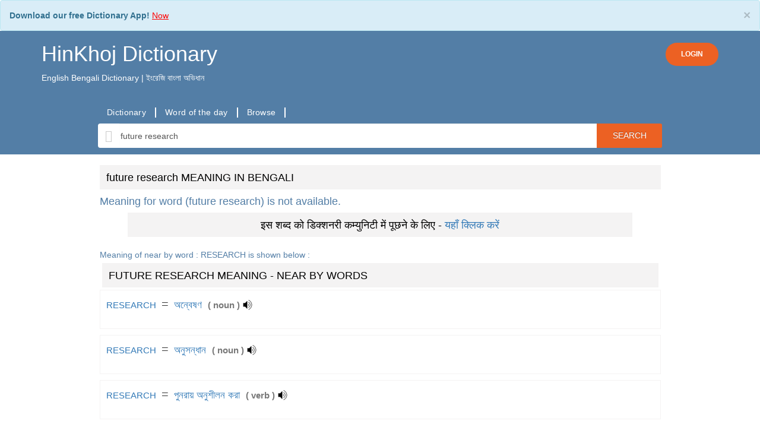

--- FILE ---
content_type: text/html; charset=UTF-8
request_url: https://hinkhojdictionary.com/english-bengali/future%20research-meaning-in-bengali
body_size: 18104
content:

<!DOCTYPE html>
<html lang="en" xmlns="http://www.w3.org/1999/xhtml">
<head>
        <!-- Global site tag (gtag.js) - Google Analytics -->
<script async src="https://www.googletagmanager.com/gtag/js?id=UA-173588034-1">
gtag('config', 'AW-610435766');
</script>
<script>
  window.dataLayer = window.dataLayer || [];
  function gtag(){dataLayer.push(arguments);}
  gtag('js', new Date());

  gtag('config', 'UA-173588034-1');
</script>
<style type="text/css">
  .alert-info {
    margin-bottom:0;
}
</style>

        <meta http-equiv="content-type" content="text/html; charset=utf-8" />
        <!--[if IE]><meta http-equiv="X-UA-Compatible" content="IE=edge,chrome=1"><![endif]-->
        <meta name="viewport" content="width=device-width, initial-scale=1.0">
        <meta name="google" value="notranslate">
        <title>Future research- Meaning in Bengali - HinKhoj English Bengali Dictionary</title>

                <meta name="theme-color" content="#000000"/>
                        <link rel="canonical" href="https://hinkhojdictionary.com/english-bengali/future research-meaning-in-bengali" />
                <meta name='robots' content='index,follow'>
        
        <meta name="description" content=" Future research - Meaning in Bengali. Future research definition, pronuniation, antonyms, synonyms and example sentences in Bengali. translation in Bengali for Future research with similar and opposite words. Future research ka bengali mein matalab, arth aur prayog" />
        
        <link rel="shortcut icon" href="https://dfkavnh3s7cca.cloudfront.net/favicon.ico" />
        <meta property="fb:app_id" content="109914312399810"/>
        <meta name="author" content="HinkhojDictionary.com">
        <meta name="google-play-app" content="app-id=HinKhoj.Dictionary">
        <meta name="twitter:site" content="@Hinkhoj_Dictnry">
        <meta property="fb:pages" content="100549145081976">
        <link rel="apple-touch-icon" href="https://dfkavnh3s7cca.cloudfront.net/images/app-icon.png">
        
                        
                                                <link rel="stylesheet" type="text/css" href='https://dfkavnh3s7cca.cloudfront.net/css/bootstrap.min.css' />
                        
                
        
        
        <style scoped>
                @font-face {
                        font-family: 'Roboto';
                        font-display: fallback;
                        src: local('Roboto Regular'), local('Roboto-Regular'), url(https://fonts.gstatic.com/s/roboto/v15/Fcx7Wwv8OzT71A3E1XOAjvesZW2xOQ-xsNqO47m55DA.woff2) format('woff2');
                        }
                          body {
                                font-family: 'Roboto', sans-serif;
                          }
        </style>

        <script type="text/javascript" src="https://dfkavnh3s7cca.cloudfront.net/js/jquery-3.5.1.min.js"></script>

        <!--header style begin -->
        <style type="text/css">
                body{
                        overflow-x: hidden !important;
                }
                .background_color {
                        background-color: #ffffff;
                }
                .shrinkheader {
                        /*position: fixed;*/
                        width: 100%;
                        z-index: 1000;
                        top: 0;
                        left: 0;
                        background-color: #537ea6;
                        transition: left .3s ease-in-out;
                }
                .header-top, .brand-name{
                        color: #ffffff !important;
                }
                .brand-name-mob{
                        color: #ffffff !important;
                        font-size: 24px !important;
                }
        </style>
        <!--header style end -->

<style>
        .login-button, .login-button:active, .login-button:focus  {
                background-color: #ec6123;
                color: #fff;
                padding: 10px 25px;
                border-radius: 30px;
                font-size: 12px;
                font-weight: 600;
        }
        #loginModal .modal-content{
                text-align: center !important;
                /*min-height: 350px;*/
                /*padding: 20px 30px;*/
        }
        #loginModal .modal-header{
                border-bottom: none;
        }
        #loginModal .modal-footer{
                color: #bbbbbb;
                text-align: center;
                text-align: -webkit-center;
                text-align: -moz-center;
        }
        .social-buttons{
                text-align: center;
                width: 200px;
                margin: auto;
        }
        .social-buttons a{
                font-size: 16px;
                margin: 10px;
                font-weight: 600;
        }
        #brand_name, #brand_name:hover, #brand_name:focus{
                text-decoration: none;
        }
        a#profile, a#profile:hover{
                text-decoration: none;
        }
        a#logoutButton, a#logoutButton:hover{
                color: #537ea6;
                text-decoration: none;
        }

</style>
</head>
<body class="background_color notranslate" >
<div class="alert alert-info" role="alert" style="margin-bottom: 0px;">
        <button type="button" class="close" data-dismiss="alert">×</button>
        <strong>Download our free Dictionary App!</strong> <a href="https://play.google.com/store/apps/details?id=HinKhoj.Dictionary&utm_source=web&utm_medium=top_banner" target="_blank"><u style="color:red;"> Now </u></a>
</div>
<header class="shrinkheader">
        <div class="container" style="padding-bottom: 10px">
                <div class="header-top">
                        <div style="display: inline-block">
                                                                        <a id="brand_name" href="https://hinkhojdictionary.com"><h1 class="brand-name">HinKhoj Dictionary</h1></a>
                                                                                        <p>English Bengali Dictionary | ইংরেজি বাংলা অভিধান</p>
                                                                                                </div>
                        <div style="display: inline-block; float: right; margin-top: 20px;">
                                                                        <a href="javascript:void(0)" rel="nofollow" class="btn login-button" data-toggle="modal" onclick="show_login_popup()">LOGIN</a>
                                                        </div>
                </div>
        </div>

        <div class="modal fade" id="loginModal" role="dialog">
                <div class="modal-dialog modal-xs">
                        <!-- Modal content-->
                        <div class="modal-content">
                                <div class="modal-header">
                                        <h4 class="modal-title">Login or Register to HinKhoj Dictionary</h4>
                                </div>
                                <div class="modal-body">
                                        <div class="social-buttons">
                                                <p style="margin: 0;"></p>
                                                <a rel="nofollow" href="javascript:void(0);"
                                                   id="google_login" class="login btn btn-gp" style="padding: 10px 0;">
                                                        <img style="height: 34px; width: 100%" src="https://dfkavnh3s7cca.cloudfront.net/images/header/btn_google_signin_dark_focus_web.png" />
                                                </a>
                                        </div>
                                </div>
                                <div class="modal-footer">
                                        <div class="col-md-12">
                                                <p>By proceeding further you agree to HinKhoj Dictionary’s
                                                        <a style="color: #888888;" href="https://hinkhojdictionary.com/privacy-policy.php" target="_blank">Privacy Policy</a>
                                                        and
                                                        <a style="color: #888888;" href="https://hinkhojdictionary.com/terms.php" target="_blank">Term and Conditions</a>.
                                                </p>
                                        </div>
                                </div>
                        </div>
                </div>
        </div>

</header>

<script type="text/javascript">
        function show_login_popup(){
                $("#loginModal").modal("show");
        }
        window.onload = function(){
                $.fn.oauthpopup = function (options) {
                        this.click(function () {
                                options.windowName = options.windowName || 'ConnectWithOAuth';
                                options.windowOptions = options.windowOptions || 'location=0,status=0,width=' + options.width + ',height=' + options.height + ',scrollbars=1';
                                options.callback = options.callback || function () {
                                        window.location.reload();
                                };
                                var that = this;
                                that._oauthWindow = window.open(options.path, options.windowName, options.windowOptions);
                                that._oauthInterval = window.setInterval(function () {
                                        if (that._oauthWindow.closed) {
                                                window.clearInterval(that._oauthInterval);
                                                options.callback();
                                        }
                                }, 10);
                        });
                };
                $.fn.googlelogout = function (options) {
                        options.google_logout = options.google_logout || "true";
                        options.iframe = options.iframe || "ggle_logout";
                        if (this.length && options.google_logout == 'true') {
                                this.after('<iframe name="' + options.iframe + '" id="' + options.iframe + '" style="display:none"></iframe>');
                        }
                        if (options.iframe) {
                                options.iframe = 'iframe#' + options.iframe;
                        } else {
                                options.iframe = 'iframe#ggle_logout';
                        }
                        this.click(function () {
                                if (options.google_logout == 'true') {
                                        $(options.iframe).attr('src', 'https://mail.google.com/mail/u/0/?logout');
                                        var interval = window.setInterval(function () {
                                                $(options.iframe).load(function () {
                                                        window.clearInterval(interval);
                                                        window.location = options.redirect_url;
                                                });
                                        });
                                }
                                else {
                                        window.location = options.redirect_url;
                                }
                        });
                };
                $('#google_login').oauthpopup({
                        path: 'https://hinkhojdictionary.com/login/login.php?google',
                        width: 650,
                        height: 350,
                });
                //For Facebook
                $('#facebook_login').oauthpopup({
                        path: 'https://hinkhojdictionary.com/login/login.php?facebook',
                        width: 600,
                        height: 300,
                });
        };
</script>

<!-- header code -->
<style type="text/css">
    .glyphicon-search {
        border: 0;
        margin: 0;
        top: 0;
        background-color: #fff;
    }
.searchBtn {
    overflow: visible;
    border: 0;
    padding: 0;
    cursor: pointer;
    height: 40px;
    width: 110px;
    color: #fff;
    text-transform: uppercase;
    background: #EC6123;
    -moz-border-radius: 0 3px 3px 0;
    -webkit-border-radius: 0 3px 3px 0;
    border-radius: 0 3px 3px 0;
    text-shadow: 0 -1px 0 rgba(0, 0, 0, .3);
}

@media (max-width: 650px) {
    .searchBtn{
        width: 80px;
    }
    .headings_font h2 {
        font-size: 22px;
    }
    .headings_font h3 {
        font-size: 20px;
    }
    .headings_font h4 {
        font-size: 18px;
    }
    .headings_font p {
        font-size: 10px;
    }
    .border-div {
    padding-right: 20px;
}
}
.syn-anto-div {
    margin: 5px;
    min-width: 20px;
    min-height: 21px;
    float: left;
}
.custom-even, .custom-odd{
    color: #537ea6 !important;
    padding: 2px !important;
    margin-top: 5px !important;
    text-decoration: underline;
}

.custom-alert {
    border: 1px solid #d5ffbf!important;
    background-image: none!important;
    background-color: #d5ffbf!important;
    margin-top: 5px!important;
    margin-bottom: 0!important;
}
.alert {
    padding: 15px;
    margin-bottom: 20px;
    border: 1px solid transparent;
    border-radius: 4px;
}
.alert-info {
    color: #31708f;
    background-color: #d9edf7;
    border-color: #bce8f1;
}

@media (max-width: 650px) {
    .nav-tabs>li {
        margin-right: 0;
    }
}

label {
    display: inline;
}

.dictionary_container_full_middle {
    width: 100%!important;
    padding-top: 8px;
}

.hkd_eword_span {
    font-weight: 500;
    font-size: 105%;
    cursor: pointer;
}
.hkd_hword_span {
    font-weight: 500;
    font-size: 120%;
    cursor: pointer;
}
.equal_symbol {
    font-size: 140%;
    padding-left: 5px;
    padding-right: 5px;
}
.hkd_translation_span>a {
    font-size: 110%;
}
.curly_bracket_open {
    color: #787878!important;
    font-weight: bolder;
    font-size: 110%;
    padding-left: 5px;
}
.curly_bracket_close {
    color: #787878!important;
    font-weight: bolder;
    font-size: 110%;
}
.hkd_grammar_span {
    color: #787878!important;
    font-size: 110%;
    font-weight: bold;
    padding-bottom: 5px;
}
.word-custom-blue {
    color: #537ea6!important;
}
#pronunciation_tab_word {
    font-weight: bold;
    font-size: 15px;
}
.pronunciation_tab_img {
    background-image: url("https://dfkavnh3s7cca.cloudfront.net/images/speaker-big.png");
    background-repeat: no-repeat;
    cursor: pointer;
    display: inline-block;
    margin-left: 5px;
    width: 30px;
    height: 28px;
    vertical-align: middle;
}
.play_pronunciation {
    background-image: url("https://dfkavnh3s7cca.cloudfront.net/images/speaker-small.png");
    background-repeat: no-repeat;
    cursor: pointer;
    display: inline-block;
    /*margin-left: 5px;*/
    width: 20px;
    height: 20px;
    vertical-align: middle;
}

.search_word_placeholder{
    border: 1px solid #fff;
    padding: 2px 0 0 44px;
    font-size: medium;
    background-position: 6px 4px;
}

.padding_align_10 {
    padding:10px 20px;
}

.font_color_style {
    color:#000000;
}

.bread_align {
    margin-bottom:5px;
}

@media (max-width: 650px) {
.custom_heading h3 {
    font-size: 14px;
}
}
.text_algn_center {
    text-align:center;
}

.margin-top-20 {
    margin: 4px !important;
}

.disp_off {
    display:none;
}

.hkd_example_padding {
    padding: 4px;
}
.rating_height_5
{
line-height:5px;
}

.hkd_community_link {
    border: 1px #aaaaaa;
    width: 90%;
    margin: auto;
}
@media (max-width: 650px) {
    .big_div_fs h3 {
    font-size: 20px;
    }
}
.resp-sharing-button__icon svg {
    width: 1em;
    height: 1em;
    margin-right: 0.4em;
    vertical-align: top
}
.resp-sharing-button--small svg {
    margin: 0;
    vertical-align: middle
}

</style>


<style>
    #sticky.stick {
        position: fixed;
        top: 0;
        left: 0;
        z-index: 10000;
        width: 100%;
        background-color: #537ea6;
        padding: 20px 10px 20px 10px;
    }

    .searchBox{
        height: 41px;
        margin-left: 0;
        margin-right:0;
        border: 0;
        padding: 6px 2px;
    }

    .search-body{
        background-color: #537ea6;
        padding-bottom: 10px;
        padding-top: 20px;
    }
    .padding_00{
        padding: 0;
    }
    .margin_00{
        margin:0;
    }
    .link-bar, .link-bar-l {
        display: flex;
        align-items: center;
    }
    ul.link-bar-l {
        list-style-type: none;
    }
    .link-bar-l li {
        display: flex;
        position: relative;
        align-items: center;
    }
    .link-bar-l .nav-link, .link-bar-l a {
        border-right: 2px solid #ffffff;
        padding: 0 15px;
        text-decoration: none;
        cursor: pointer;
        font-family: Open Sans,Helvetica,Arial,sans-serif;
        font-size: 14px;
        line-height: 17px;
        letter-spacing: .3px;
        font-weight: 400;
        color: #fff;
        height: 100%;
        vertical-align: baseline;
    }
    .font_size_14{
        font-size: 14px;
    }
    .font_size_48{
        font-size: 48px;
    }
    .section-color:{
        background-color: #f4f3f3;
    }
    .theme-color{
        color: #537ea6;
    }
    .custom_heading h3 {
        background-color: #f4f3f3;
        padding: 11px;
        margin-top:0;
        color:#000000;
        font-size: 18px;
    }
    /*nav tab css*/
    .nav-tabs>li {
        margin-bottom: 4px;
        margin-right: 1px;
    }
    .nav-tabs>li>a {
        /*background-color: #ddd !important;*/
        /*color: rgba(6, 18, 29, 0.79);*/
        background-color: #eaeaea !important;
        color: #537ea6;
        border-radius: 6px;
    }
    .nav-tabs>li.active>a {
        /*background-color: rgba(6, 18, 29, 0.79) !important;*/
        /*border-bottom-color: #ddd;*/
        background-color: #537ea6 !important;
    }
    .nav-tabs>li.active>a,
    .nav-tabs>li.active>a:hover,
    .nav-tabs>li.active>a:focus {
        color: #fff;
        border-bottom-color: #fff;
    }
    /*end nav tab css*/

    /*meaning div*/
    .word_search_result {
        padding: 0;
        margin: 0;
    }
    .word_mean_desc_css {
        border:1px solid #f4f3f3;
        padding:10px;
        margin-bottom: 10px;
    }
    /*end meaning div*/

    /*menu for mobile*/
    .mb-nav-menu {
        width: 100%;
        overflow: scroll;
        overflow-y: hidden;
        padding: 10px;
    }
    .mb-nav-menu ul {
        margin: 0;
        padding: 0;
    }
    .mb-nav-menu ul li {
        display: table-cell;
    }
    .mb-nav-menu ul li a{
        color: #ffffff !important;
    }
    .mb-nav-menu ul li::after {
        content: '|';
        padding: 0 12px;
        color: #fff;
    }
    /*menu for mobile end*/

    /*new pronunciation*/
    div.flag-speaker {
        background-color: #f4f3f3;
        display: inline-block;
        cursor: pointer;
        padding: 6px 12px;
        border-radius: 30px;
    }
    img.ind {
        padding: 15px;
        display: inline-block;
        background: url([data-uri]);
    }
    img.uk {
        padding: 15px;
        display: inline-block;
        background: url([data-uri]);
    }
    img.us {
        padding: 15px;
        display: inline-block;
        background: url([data-uri]);
    }
    img.speaker {
        padding: 15px;
        display: inline-block;
        background: url([data-uri]);
    }
    /*new pronunciation end*/

    /*rating*/
    .thumbs_up_new {
        background: url("https://dfkavnh3s7cca.cloudfront.net/images/thumb-up.png");
        background-repeat: no-repeat;
        cursor: pointer;
        width: 20px;
        height: 20px;
        margin-left: 10px;
        vertical-align: middle;
        display: inline-block;
    }
    .thumbs_up_span_new {
        color: #3c8e25;
        font-size: 100%;
    }
    /*rating end*/
</style><script type="text/javascript">
    function getPronunciationNew(word,IsBengali){
        let utterThis = new SpeechSynthesisUtterance(word);
        if(IsBengali) utterThis.lang = "bn";
        else utterThis.lang = "en";
        window.speechSynthesis.speak(utterThis);
    }

    function getPronunciationMarathi(word,IsMarathi){
        let utterThis = new SpeechSynthesisUtterance(word);
        if(IsMarathi) utterThis.lang = "mr";
        else utterThis.lang = "en";
        window.speechSynthesis.speak(utterThis);
    }

    function getPronunciationEng(word,lang){
        let utterThis = new SpeechSynthesisUtterance(word);
        if(lang==1) utterThis.lang = "hi";
        else if(lang==2) utterThis.lang = "en-GB";
        else if(lang==3) utterThis.lang = "en-US";
        window.speechSynthesis.speak(utterThis);
    }
</script><div class="search-body">
    <div class="container">
        <div class="padding_00 col-md-10 col-md-offset-1 col-sm-12 col-xs-12">
        <div class="link-bar">
        <ul class="padding_00 link-bar-l">
                                <li>
                        <a href="https://hinkhojdictionary.com/">Dictionary</a>
                    </li>
                                <li>
                        <a href="https://hinkhojdictionary.com/word-of-the-day.php">Word of the day</a>
                    </li>
                                <li>
                        <a href="https://hinkhojdictionary.com/browse/english-bengali">Browse</a>
                    </li>
                    </ul>
    </div>
    </div>        <div id="sticky-anchor"></div>
        <div id="sticky">
    <form name="searchForm" action="https://hinkhojdictionary.com/search-word.php" id="cse-search-box" class="text_algn_center">
        <div class="input-group col-md-10 col-md-offset-1 col-sm-12 col-xs-12">
            <span class="input-group-addon glyphicon glyphicon-search" style="font-size: 20px;color: #ccc;"></span>
            <input type="text" onClick="this.select();" class="form-control searchBox"
                   id="sib" type="text" name="word" value="future research"
                placeholder="Type bengali or english word" data-navigate=".downloadText" autocomplete="off"/>
            <input type="hidden" name="ie" value="UTF-8" />
                            <input type="hidden" name="eb" value="1" />
                <input type="hidden" id="search_preference" name="search_preference" value="eb" />
                        <span class="input-group-addon searchBtn" onclick="searchForm.submit()">Search</span>
        </div>
        <div class="col-md-10 col-md-offset-1 col-sm-12 col-xs-12" style="padding: 0;">
            <div id="acWords" style="display:none; position: absolute; width: inherit; max-height: 300px; z-index: 9999;">
            </div>
        </div>
    </form>
</div>
    </div>
</div>

<div class="dictionary_container_full_middle">
    <!-- start contianer_full_middle_top -->
    <div class="container">
        <div class="row"><!-- start parent row div -->
            <div class="padding_00 col-md-10 col-md-offset-1 col-sm-12 col-xs-12">
                <div class="row margin_00" style="background-color: #fff;">
                    <div class="col-md-12 col-sm-12 col-xs-12" style="padding-top: 10px;">
                      <script async src="https://pagead2.googlesyndication.com/pagead/js/adsbygoogle.js"></script>
                        <!-- fxd_bnnr_320x100 -->
                    <script>
                      (adsbygoogle = window.adsbygoogle || []).push({
                        google_ad_client: "ca-pub-7659409355033849",
                        enable_page_level_ads: true,
                        overlays: {bottom: true}
                      });
                    </script>
                    <div class='row margin-bottom-10'><div class='headings_font col-md-12 col-sm-12 col-xs-12 custom_heading'><h3>future research MEANING IN BENGALI</h3><h4> <font class='word-custom-blue'>Meaning for word (<font class='word-custom-blue'>future research</font>) is not available. </font> </div></div><div class='row  margin-bottom-10'><div class='headings_font col-md-12 col-sm-12 col-xs-12 custom_heading'><h3 class='text_algn_center hkd_community_link'>इस शब्द को डिक्शनरी कम्युनिटी में पूछने के लिए - <a href='https://hinkhojdictionary.com/community'>यहाँ क्लिक करें</a></h3><div class='row  margin-bottom-10'><div class='headings_font col-md-12 col-sm-12 col-xs-12 custom_heading'><br/><font class='word-custom-blue'>Meaning of near by word : <font class='word-custom-blue'>RESEARCH</font> is shown below :</font> </h4><br></div></div>
                            <div>
                                <div id="meanings_div">
                                    <div class='row'><div class='col-md-12 col-sm-12 col-xs-12'><div itemscope itemtype="http://schema.org/ItemList"><meta itemprop="description" content="list of meaning of future research in Bengali"><div class='row'>
                                                    <div class='headings_font col-md-12 col-sm-12 col-xs-12 custom_heading'><h3 class='margin-top-20'>FUTURE RESEARCH MEANING - NEAR BY WORDS </h3></div></div><div class='row word_search_result'>
                                                        <div class='col-md-12 col-sm-12 col-xs-12 word_mean_desc_css'><div  id='pair_1895255' class='meaning_result'><div class='border-div' ><a class='hkd_eword_span'
                                                        href='https://hinkhojdictionary.com/english-bengali/research-meaning-in-bengali'>
                                                        <span>RESEARCH</span>
                                                        </a>
                                                        <span class='equal_symbol'>=</span>
                                                        <a class='hkd_hword_span'
                                                        href='https://hinkhojdictionary.com/bengali-english/অন্বেষণ-meaning-in-english'>
                                                        <span itemprop="itemListElement">অন্বেষণ</span>
                                                        </a><span class='curly_bracket_open'>(</span>
                                                        <span class='hkd_grammar_span'>noun</span>
                                                        <span class='curly_bracket_close'>)</span>
                                                        <span class='play_pronunciation' id='pronunciation-1895255' onclick="getPronunciationNew('অন্বেষণ',1)"></span><div class='clear hkd_example_padding'></div><div class='clear hkd_example_padding'></div><div class='row rating-row'>
                                                        <div class='col-md-12 col-sm-12 col-xs-12 rating-col'><div class='col-md-12 display-none' id='action_pmsg_1895255'></div>
                                                        <div class='alert alert-info col-md-12 custom-alert disp_off'>
                                                        id='action_msg_1895255'></div></div></div></div></div></div></div><div class='row word_search_result'>
                                                        <div class='col-md-12 col-sm-12 col-xs-12 word_mean_desc_css'><div  id='pair_1895247' class='meaning_result'><div class='border-div' ><a class='hkd_eword_span'
                                                        href='https://hinkhojdictionary.com/english-bengali/research-meaning-in-bengali'>
                                                        <span>RESEARCH</span>
                                                        </a>
                                                        <span class='equal_symbol'>=</span>
                                                        <a class='hkd_hword_span'
                                                        href='https://hinkhojdictionary.com/bengali-english/অনুসন্ধান-meaning-in-english'>
                                                        <span itemprop="itemListElement">অনুসন্ধান</span>
                                                        </a><span class='curly_bracket_open'>(</span>
                                                        <span class='hkd_grammar_span'>noun</span>
                                                        <span class='curly_bracket_close'>)</span>
                                                        <span class='play_pronunciation' id='pronunciation-1895247' onclick="getPronunciationNew('অনুসন্ধান',1)"></span><div class='clear hkd_example_padding'></div><div class='clear hkd_example_padding'></div><div class='row rating-row'>
                                                        <div class='col-md-12 col-sm-12 col-xs-12 rating-col'><div class='col-md-12 display-none' id='action_pmsg_1895247'></div>
                                                        <div class='alert alert-info col-md-12 custom-alert disp_off'>
                                                        id='action_msg_1895247'></div></div></div></div></div></div></div><div class='row word_search_result'>
                                                        <div class='col-md-12 col-sm-12 col-xs-12 word_mean_desc_css'><div  id='pair_2173326' class='meaning_result'><div class='border-div' ><a class='hkd_eword_span'
                                                        href='https://hinkhojdictionary.com/english-bengali/research-meaning-in-bengali'>
                                                        <span>RESEARCH</span>
                                                        </a>
                                                        <span class='equal_symbol'>=</span>
                                                        <a class='hkd_hword_span'
                                                        href='https://hinkhojdictionary.com/bengali-english/পুনরায় অনুশীলন করা-meaning-in-english'>
                                                        <span itemprop="itemListElement">পুনরায় অনুশীলন করা</span>
                                                        </a><span class='curly_bracket_open'>(</span>
                                                        <span class='hkd_grammar_span'>verb</span>
                                                        <span class='curly_bracket_close'>)</span>
                                                        <span class='play_pronunciation' id='pronunciation-2173326' onclick="getPronunciationNew('পুনরায় অনুশীলন করা',1)"></span><div class='clear hkd_example_padding'></div><div class='clear hkd_example_padding'></div><div class='row rating-row'>
                                                        <div class='col-md-12 col-sm-12 col-xs-12 rating-col'><div class='col-md-12 display-none' id='action_pmsg_2173326'></div>
                                                        <div class='alert alert-info col-md-12 custom-alert disp_off'>
                                                        id='action_msg_2173326'></div></div></div></div></div></div></div><div class='row word_search_result'>
                                                        <div class='col-md-12 col-sm-12 col-xs-12 word_mean_desc_css'><div  id='pair_2173322' class='meaning_result'><div class='border-div' ><a class='hkd_eword_span'
                                                        href='https://hinkhojdictionary.com/english-bengali/research-meaning-in-bengali'>
                                                        <span>RESEARCH</span>
                                                        </a>
                                                        <span class='equal_symbol'>=</span>
                                                        <a class='hkd_hword_span'
                                                        href='https://hinkhojdictionary.com/bengali-english/অন্বেষণ করা-meaning-in-english'>
                                                        <span itemprop="itemListElement">অন্বেষণ করা</span>
                                                        </a><span class='curly_bracket_open'>(</span>
                                                        <span class='hkd_grammar_span'>verb</span>
                                                        <span class='curly_bracket_close'>)</span>
                                                        <span class='play_pronunciation' id='pronunciation-2173322' onclick="getPronunciationNew('অন্বেষণ করা',1)"></span><div class='clear hkd_example_padding'></div><div class='clear hkd_example_padding'></div><div class='row rating-row'>
                                                        <div class='col-md-12 col-sm-12 col-xs-12 rating-col'><div class='col-md-12 display-none' id='action_pmsg_2173322'></div>
                                                        <div class='alert alert-info col-md-12 custom-alert disp_off'>
                                                        id='action_msg_2173322'></div></div></div></div></div></div></div><div class='row word_search_result'>
                                                        <div class='col-md-12 col-sm-12 col-xs-12 word_mean_desc_css'><div  id='pair_2173318' class='meaning_result'><div class='border-div' ><a class='hkd_eword_span'
                                                        href='https://hinkhojdictionary.com/english-bengali/research-meaning-in-bengali'>
                                                        <span>RESEARCH</span>
                                                        </a>
                                                        <span class='equal_symbol'>=</span>
                                                        <a class='hkd_hword_span'
                                                        href='https://hinkhojdictionary.com/bengali-english/তদন্ত করা-meaning-in-english'>
                                                        <span itemprop="itemListElement">তদন্ত করা</span>
                                                        </a><span class='curly_bracket_open'>(</span>
                                                        <span class='hkd_grammar_span'>verb</span>
                                                        <span class='curly_bracket_close'>)</span>
                                                        <span class='play_pronunciation' id='pronunciation-2173318' onclick="getPronunciationNew('তদন্ত করা',1)"></span><div class='clear hkd_example_padding'></div><div class='clear hkd_example_padding'></div><div class='row rating-row'>
                                                        <div class='col-md-12 col-sm-12 col-xs-12 rating-col'><div class='col-md-12 display-none' id='action_pmsg_2173318'></div>
                                                        <div class='alert alert-info col-md-12 custom-alert disp_off'>
                                                        id='action_msg_2173318'></div></div></div></div></div></div></div><div class='row word_search_result'>
                                                        <div class='col-md-12 col-sm-12 col-xs-12 word_mean_desc_css'><div  id='pair_2173314' class='meaning_result'><div class='border-div' ><a class='hkd_eword_span'
                                                        href='https://hinkhojdictionary.com/english-bengali/research-meaning-in-bengali'>
                                                        <span>RESEARCH</span>
                                                        </a>
                                                        <span class='equal_symbol'>=</span>
                                                        <a class='hkd_hword_span'
                                                        href='https://hinkhojdictionary.com/bengali-english/গবেষণা করা-meaning-in-english'>
                                                        <span itemprop="itemListElement">গবেষণা করা</span>
                                                        </a><span class='curly_bracket_open'>(</span>
                                                        <span class='hkd_grammar_span'>verb</span>
                                                        <span class='curly_bracket_close'>)</span>
                                                        <span class='play_pronunciation' id='pronunciation-2173314' onclick="getPronunciationNew('গবেষণা করা',1)"></span><div class='clear hkd_example_padding'></div><div class='clear hkd_example_padding'></div><div class='row rating-row'>
                                                        <div class='col-md-12 col-sm-12 col-xs-12 rating-col'><div class='col-md-12 display-none' id='action_pmsg_2173314'></div>
                                                        <div class='alert alert-info col-md-12 custom-alert disp_off'>
                                                        id='action_msg_2173314'></div></div></div></div></div></div></div><div class='row word_search_result'>
                                                        <div class='col-md-12 col-sm-12 col-xs-12 word_mean_desc_css'><div  id='pair_2173310' class='meaning_result'><div class='border-div' ><a class='hkd_eword_span'
                                                        href='https://hinkhojdictionary.com/english-bengali/research-meaning-in-bengali'>
                                                        <span>RESEARCH</span>
                                                        </a>
                                                        <span class='equal_symbol'>=</span>
                                                        <a class='hkd_hword_span'
                                                        href='https://hinkhojdictionary.com/bengali-english/অনুসন্ধান করা-meaning-in-english'>
                                                        <span itemprop="itemListElement">অনুসন্ধান করা</span>
                                                        </a><span class='curly_bracket_open'>(</span>
                                                        <span class='hkd_grammar_span'>verb</span>
                                                        <span class='curly_bracket_close'>)</span>
                                                        <span class='play_pronunciation' id='pronunciation-2173310' onclick="getPronunciationNew('অনুসন্ধান করা',1)"></span><div class='clear hkd_example_padding'></div><div class='clear hkd_example_padding'></div><div class='row rating-row'>
                                                        <div class='col-md-12 col-sm-12 col-xs-12 rating-col'><div class='col-md-12 display-none' id='action_pmsg_2173310'></div>
                                                        <div class='alert alert-info col-md-12 custom-alert disp_off'>
                                                        id='action_msg_2173310'></div></div></div></div></div></div></div><div class='row word_search_result'>
                                                        <div class='col-md-12 col-sm-12 col-xs-12 word_mean_desc_css'><div  id='pair_2173306' class='meaning_result'><div class='border-div' ><a class='hkd_eword_span'
                                                        href='https://hinkhojdictionary.com/english-bengali/research-meaning-in-bengali'>
                                                        <span>RESEARCH</span>
                                                        </a>
                                                        <span class='equal_symbol'>=</span>
                                                        <a class='hkd_hword_span'
                                                        href='https://hinkhojdictionary.com/bengali-english/অনুসন্ধানিক-meaning-in-english'>
                                                        <span itemprop="itemListElement">অনুসন্ধানিক</span>
                                                        </a><span class='curly_bracket_open'>(</span>
                                                        <span class='hkd_grammar_span'>adjective</span>
                                                        <span class='curly_bracket_close'>)</span>
                                                        <span class='play_pronunciation' id='pronunciation-2173306' onclick="getPronunciationNew('অনুসন্ধানিক',1)"></span><div class='clear hkd_example_padding'></div><div class='clear hkd_example_padding'></div><div class='row rating-row'>
                                                        <div class='col-md-12 col-sm-12 col-xs-12 rating-col'><div class='col-md-12 display-none' id='action_pmsg_2173306'></div>
                                                        <div class='alert alert-info col-md-12 custom-alert disp_off'>
                                                        id='action_msg_2173306'></div></div></div></div></div></div></div><div class='row word_search_result'>
                                                        <div class='col-md-12 col-sm-12 col-xs-12 word_mean_desc_css'><div  id='pair_2173302' class='meaning_result'><div class='border-div' ><a class='hkd_eword_span'
                                                        href='https://hinkhojdictionary.com/english-bengali/research-meaning-in-bengali'>
                                                        <span>RESEARCH</span>
                                                        </a>
                                                        <span class='equal_symbol'>=</span>
                                                        <a class='hkd_hword_span'
                                                        href='https://hinkhojdictionary.com/bengali-english/পর্যেষণা-meaning-in-english'>
                                                        <span itemprop="itemListElement">পর্যেষণা</span>
                                                        </a><span class='curly_bracket_open'>(</span>
                                                        <span class='hkd_grammar_span'>noun</span>
                                                        <span class='curly_bracket_close'>)</span>
                                                        <span class='play_pronunciation' id='pronunciation-2173302' onclick="getPronunciationNew('পর্যেষণা',1)"></span><div class='clear hkd_example_padding'></div><div class='clear hkd_example_padding'></div><div class='row rating-row'>
                                                        <div class='col-md-12 col-sm-12 col-xs-12 rating-col'><div class='col-md-12 display-none' id='action_pmsg_2173302'></div>
                                                        <div class='alert alert-info col-md-12 custom-alert disp_off'>
                                                        id='action_msg_2173302'></div></div></div></div></div></div></div><div class='row word_search_result'>
                                                        <div class='col-md-12 col-sm-12 col-xs-12 word_mean_desc_css'><div  id='pair_2173298' class='meaning_result'><div class='border-div' ><a class='hkd_eword_span'
                                                        href='https://hinkhojdictionary.com/english-bengali/research-meaning-in-bengali'>
                                                        <span>RESEARCH</span>
                                                        </a>
                                                        <span class='equal_symbol'>=</span>
                                                        <a class='hkd_hword_span'
                                                        href='https://hinkhojdictionary.com/bengali-english/তত্ত্বানুসন্ধান-meaning-in-english'>
                                                        <span itemprop="itemListElement">তত্ত্বানুসন্ধান</span>
                                                        </a><span class='curly_bracket_open'>(</span>
                                                        <span class='hkd_grammar_span'>noun</span>
                                                        <span class='curly_bracket_close'>)</span>
                                                        <span class='play_pronunciation' id='pronunciation-2173298' onclick="getPronunciationNew('তত্ত্বানুসন্ধান',1)"></span><div class='clear hkd_example_padding'></div><div class='clear hkd_example_padding'></div><div class='row rating-row'>
                                                        <div class='col-md-12 col-sm-12 col-xs-12 rating-col'><div class='col-md-12 display-none' id='action_pmsg_2173298'></div>
                                                        <div class='alert alert-info col-md-12 custom-alert disp_off'>
                                                        id='action_msg_2173298'></div></div></div></div></div></div></div><div class='row word_search_result'>
                                                        <div class='col-md-12 col-sm-12 col-xs-12 word_mean_desc_css'><div  id='pair_2173294' class='meaning_result'><div class='border-div' ><a class='hkd_eword_span'
                                                        href='https://hinkhojdictionary.com/english-bengali/research-meaning-in-bengali'>
                                                        <span>RESEARCH</span>
                                                        </a>
                                                        <span class='equal_symbol'>=</span>
                                                        <a class='hkd_hword_span'
                                                        href='https://hinkhojdictionary.com/bengali-english/তদন্ত-meaning-in-english'>
                                                        <span itemprop="itemListElement">তদন্ত</span>
                                                        </a><span class='curly_bracket_open'>(</span>
                                                        <span class='hkd_grammar_span'>noun</span>
                                                        <span class='curly_bracket_close'>)</span>
                                                        <span class='play_pronunciation' id='pronunciation-2173294' onclick="getPronunciationNew('তদন্ত',1)"></span><div class='clear hkd_example_padding'></div><div class='clear hkd_example_padding'></div><div class='row rating-row'>
                                                        <div class='col-md-12 col-sm-12 col-xs-12 rating-col'><div class='col-md-12 display-none' id='action_pmsg_2173294'></div>
                                                        <div class='alert alert-info col-md-12 custom-alert disp_off'>
                                                        id='action_msg_2173294'></div></div></div></div></div></div></div><div class='row word_search_result'>
                                                        <div class='col-md-12 col-sm-12 col-xs-12 word_mean_desc_css'><div  id='pair_2173290' class='meaning_result'><div class='border-div' ><a class='hkd_eword_span'
                                                        href='https://hinkhojdictionary.com/english-bengali/research-meaning-in-bengali'>
                                                        <span>RESEARCH</span>
                                                        </a>
                                                        <span class='equal_symbol'>=</span>
                                                        <a class='hkd_hword_span'
                                                        href='https://hinkhojdictionary.com/bengali-english/গবেষণা-meaning-in-english'>
                                                        <span itemprop="itemListElement">গবেষণা</span>
                                                        </a><span class='curly_bracket_open'>(</span>
                                                        <span class='hkd_grammar_span'>noun</span>
                                                        <span class='curly_bracket_close'>)</span>
                                                        <span class='play_pronunciation' id='pronunciation-2173290' onclick="getPronunciationNew('গবেষণা',1)"></span><div class='clear hkd_example_padding'></div><div class='clear hkd_example_padding'></div><div class='row rating-row'>
                                                        <div class='col-md-12 col-sm-12 col-xs-12 rating-col'><div class='col-md-12 display-none' id='action_pmsg_2173290'></div>
                                                        <div class='alert alert-info col-md-12 custom-alert disp_off'>
                                                        id='action_msg_2173290'></div></div></div></div></div></div></div><div class='row word_search_result'>
                                                        <div class='col-md-12 col-sm-12 col-xs-12 word_mean_desc_css'><div  id='pair_1895262' class='meaning_result'><div class='border-div' ><a class='hkd_eword_span'
                                                        href='https://hinkhojdictionary.com/english-bengali/research-meaning-in-bengali'>
                                                        <span>RESEARCH</span>
                                                        </a>
                                                        <span class='equal_symbol'>=</span>
                                                        <a class='hkd_hword_span'
                                                        href='https://hinkhojdictionary.com/bengali-english/জাম্বিয়া-meaning-in-english'>
                                                        <span itemprop="itemListElement">জাম্বিয়া</span>
                                                        </a><span class='curly_bracket_open'>(</span>
                                                        <span class='hkd_grammar_span'>noun</span>
                                                        <span class='curly_bracket_close'>)</span>
                                                        <span class='play_pronunciation' id='pronunciation-1895262' onclick="getPronunciationNew('জাম্বিয়া',1)"></span><div class='clear hkd_example_padding'></div><div class='clear hkd_example_padding'></div><div class='row rating-row'>
                                                        <div class='col-md-12 col-sm-12 col-xs-12 rating-col'><div class='col-md-12 display-none' id='action_pmsg_1895262'></div>
                                                        <div class='alert alert-info col-md-12 custom-alert disp_off'>
                                                        id='action_msg_1895262'></div></div></div></div></div></div></div></div></div></div>                                </div>
                                <script async src="https://pagead2.googlesyndication.com/pagead/js/adsbygoogle.js"></script>
                                <ins class="adsbygoogle"
                                     style="display:block; text-align:center;"
                                     data-ad-layout="in-article"
                                     data-ad-format="fluid"
                                     data-ad-client="ca-pub-7659409355033849"
                                     data-ad-slot="7057586536"></ins>
                                <script>
                                     (adsbygoogle = window.adsbygoogle || []).push({});
                                </script>

                                <div id="word_definitions">
                                    <div class='row  margin-bottom-10'><div itemscope itemtype="http://schema.org/ItemList"  class='col-md-12 col-sm-12 col-xs-12'><meta itemprop='description' content='future research definitions'/><div id='e2e' class='custom_heading'><h3 class='margin-top-20'>Definition of Future research</h3><ul><li itemprop="itemListElement">Future research refers to studies, investigations, or projects planned and scheduled for execution at a later time.</li></ul></div><div class='link-small-banner'></div></div></div>                                </div>

                                                        <!-- end video div -->

                                <div id="synonyms">                                </div>

                                <div id="antonyms" >                                </div>
                                <!-- similar word div -->
                                <div id="sentence-usages">
                                </div>
                                <div id="wiki-info"></div>
                            </div>
                                    </div>
        </div>
        <div class="row margin_00" style="background-color: #fff;">
            <div class="col-md-12">
                                    <h4 class="font_color_style">HinKhoj English Bengali Dictionary: future research                    </h4>
                    <hr style="margin-top: 0;">
                    <p> Future research - Meaning in Bengali. Future research definition, pronuniation, antonyms, synonyms and example sentences in Bengali. translation in Bengali for Future research with similar and opposite words. Future research ka bengali mein matalab, arth aur prayog</p>
                    <b>Tags for the word future research:</b></br> Bengali meaning of future research, What future research means in Bengali, future research meaning in Bengali, bengali mein future research ka matlab, pronunciation, example sentences of future research in Bengali language. <br />
                            </div>
        </div>
        <style>
    .browse_page_h2{
        /*text-transform:uppercase;*/
        font-size:14px;
        font-weight:bold;
        margin: 10px 0;
    }
</style>




<div style="padding: 0 15px">
    <div class="row" style="margin: 20px 0 0 0">
        <div class="col col-12">
            <h1 class="heading-page" style="font-size: 18px;">Browse HinKhoj Bengali-English Dictionary by words</h1>
        </div>
    </div>
    <hr style="margin-top: 0;">
    <h2 class="browse_page_h2"><span class='browse_page_h2_span'>Browse by English Alphabets</span></h2>
    <div class="row" style="margin: 0;">
        <div class="col-12">
            <a style='display:inline-block; padding:5px; margin:5px; font-weight:bold;' href='https://hinkhojdictionary.com/browse/english-bengali/list_a.php'>A</a>&nbsp;<a style='display:inline-block; padding:5px; margin:5px; font-weight:bold;' href='https://hinkhojdictionary.com/browse/english-bengali/list_b.php'>B</a>&nbsp;<a style='display:inline-block; padding:5px; margin:5px; font-weight:bold;' href='https://hinkhojdictionary.com/browse/english-bengali/list_c.php'>C</a>&nbsp;<a style='display:inline-block; padding:5px; margin:5px; font-weight:bold;' href='https://hinkhojdictionary.com/browse/english-bengali/list_d.php'>D</a>&nbsp;<a style='display:inline-block; padding:5px; margin:5px; font-weight:bold;' href='https://hinkhojdictionary.com/browse/english-bengali/list_e.php'>E</a>&nbsp;<a style='display:inline-block; padding:5px; margin:5px; font-weight:bold;' href='https://hinkhojdictionary.com/browse/english-bengali/list_f.php'>F</a>&nbsp;<a style='display:inline-block; padding:5px; margin:5px; font-weight:bold;' href='https://hinkhojdictionary.com/browse/english-bengali/list_g.php'>G</a>&nbsp;<a style='display:inline-block; padding:5px; margin:5px; font-weight:bold;' href='https://hinkhojdictionary.com/browse/english-bengali/list_h.php'>H</a>&nbsp;<a style='display:inline-block; padding:5px; margin:5px; font-weight:bold;' href='https://hinkhojdictionary.com/browse/english-bengali/list_i.php'>I</a>&nbsp;<a style='display:inline-block; padding:5px; margin:5px; font-weight:bold;' href='https://hinkhojdictionary.com/browse/english-bengali/list_j.php'>J</a>&nbsp;<a style='display:inline-block; padding:5px; margin:5px; font-weight:bold;' href='https://hinkhojdictionary.com/browse/english-bengali/list_k.php'>K</a>&nbsp;<a style='display:inline-block; padding:5px; margin:5px; font-weight:bold;' href='https://hinkhojdictionary.com/browse/english-bengali/list_l.php'>L</a>&nbsp;<a style='display:inline-block; padding:5px; margin:5px; font-weight:bold;' href='https://hinkhojdictionary.com/browse/english-bengali/list_m.php'>M</a>&nbsp;<a style='display:inline-block; padding:5px; margin:5px; font-weight:bold;' href='https://hinkhojdictionary.com/browse/english-bengali/list_n.php'>N</a>&nbsp;<a style='display:inline-block; padding:5px; margin:5px; font-weight:bold;' href='https://hinkhojdictionary.com/browse/english-bengali/list_o.php'>O</a>&nbsp;<a style='display:inline-block; padding:5px; margin:5px; font-weight:bold;' href='https://hinkhojdictionary.com/browse/english-bengali/list_p.php'>P</a>&nbsp;<a style='display:inline-block; padding:5px; margin:5px; font-weight:bold;' href='https://hinkhojdictionary.com/browse/english-bengali/list_q.php'>Q</a>&nbsp;<a style='display:inline-block; padding:5px; margin:5px; font-weight:bold;' href='https://hinkhojdictionary.com/browse/english-bengali/list_r.php'>R</a>&nbsp;<a style='display:inline-block; padding:5px; margin:5px; font-weight:bold;' href='https://hinkhojdictionary.com/browse/english-bengali/list_s.php'>S</a>&nbsp;<a style='display:inline-block; padding:5px; margin:5px; font-weight:bold;' href='https://hinkhojdictionary.com/browse/english-bengali/list_t.php'>T</a>&nbsp;<a style='display:inline-block; padding:5px; margin:5px; font-weight:bold;' href='https://hinkhojdictionary.com/browse/english-bengali/list_u.php'>U</a>&nbsp;<a style='display:inline-block; padding:5px; margin:5px; font-weight:bold;' href='https://hinkhojdictionary.com/browse/english-bengali/list_v.php'>V</a>&nbsp;<a style='display:inline-block; padding:5px; margin:5px; font-weight:bold;' href='https://hinkhojdictionary.com/browse/english-bengali/list_w.php'>W</a>&nbsp;<a style='display:inline-block; padding:5px; margin:5px; font-weight:bold;' href='https://hinkhojdictionary.com/browse/english-bengali/list_x.php'>X</a>&nbsp;<a style='display:inline-block; padding:5px; margin:5px; font-weight:bold;' href='https://hinkhojdictionary.com/browse/english-bengali/list_y.php'>Y</a>&nbsp;<a style='display:inline-block; padding:5px; margin:5px; font-weight:bold;' href='https://hinkhojdictionary.com/browse/english-bengali/list_z.php'>Z</a>&nbsp;        </div>
    </div>

    <h2 class="browse_page_h2"><span class='browse_page_h2_span'>Browse by Bengali Varnamala</span></h2>
    <div class="row" style="margin: 0;">
        <div class="col-12">
            <a style='display:inline-block; padding:5px; margin:5px; font-weight:bold;' href='https://hinkhojdictionary.com/browse/bengali-english/list_অ.php'>অ</a>&nbsp;<a style='display:inline-block; padding:5px; margin:5px; font-weight:bold;' href='https://hinkhojdictionary.com/browse/bengali-english/list_আ.php'>আ</a>&nbsp;<a style='display:inline-block; padding:5px; margin:5px; font-weight:bold;' href='https://hinkhojdictionary.com/browse/bengali-english/list_ই.php'>ই</a>&nbsp;<a style='display:inline-block; padding:5px; margin:5px; font-weight:bold;' href='https://hinkhojdictionary.com/browse/bengali-english/list_ঈ.php'>ঈ</a>&nbsp;<a style='display:inline-block; padding:5px; margin:5px; font-weight:bold;' href='https://hinkhojdictionary.com/browse/bengali-english/list_উ.php'>উ</a>&nbsp;<a style='display:inline-block; padding:5px; margin:5px; font-weight:bold;' href='https://hinkhojdictionary.com/browse/bengali-english/list_ঊ.php'>ঊ</a>&nbsp;<a style='display:inline-block; padding:5px; margin:5px; font-weight:bold;' href='https://hinkhojdictionary.com/browse/bengali-english/list_ঋ.php'>ঋ</a>&nbsp;<a style='display:inline-block; padding:5px; margin:5px; font-weight:bold;' href='https://hinkhojdictionary.com/browse/bengali-english/list_ঐ.php'>ঐ</a>&nbsp;<a style='display:inline-block; padding:5px; margin:5px; font-weight:bold;' href='https://hinkhojdictionary.com/browse/bengali-english/list_ও.php'>ও</a>&nbsp;<a style='display:inline-block; padding:5px; margin:5px; font-weight:bold;' href='https://hinkhojdictionary.com/browse/bengali-english/list_ক.php'>ক</a>&nbsp;<a style='display:inline-block; padding:5px; margin:5px; font-weight:bold;' href='https://hinkhojdictionary.com/browse/bengali-english/list_খ.php'>খ</a>&nbsp;<a style='display:inline-block; padding:5px; margin:5px; font-weight:bold;' href='https://hinkhojdictionary.com/browse/bengali-english/list_গ.php'>গ</a>&nbsp;<a style='display:inline-block; padding:5px; margin:5px; font-weight:bold;' href='https://hinkhojdictionary.com/browse/bengali-english/list_ঘ.php'>ঘ</a>&nbsp;<a style='display:inline-block; padding:5px; margin:5px; font-weight:bold;' href='https://hinkhojdictionary.com/browse/bengali-english/list_চ.php'>চ</a>&nbsp;<a style='display:inline-block; padding:5px; margin:5px; font-weight:bold;' href='https://hinkhojdictionary.com/browse/bengali-english/list_ছ.php'>ছ</a>&nbsp;<a style='display:inline-block; padding:5px; margin:5px; font-weight:bold;' href='https://hinkhojdictionary.com/browse/bengali-english/list_জ.php'>জ</a>&nbsp;<a style='display:inline-block; padding:5px; margin:5px; font-weight:bold;' href='https://hinkhojdictionary.com/browse/bengali-english/list_ঝ.php'>ঝ</a>&nbsp;<a style='display:inline-block; padding:5px; margin:5px; font-weight:bold;' href='https://hinkhojdictionary.com/browse/bengali-english/list_ট.php'>ট</a>&nbsp;<a style='display:inline-block; padding:5px; margin:5px; font-weight:bold;' href='https://hinkhojdictionary.com/browse/bengali-english/list_ঠ.php'>ঠ</a>&nbsp;<a style='display:inline-block; padding:5px; margin:5px; font-weight:bold;' href='https://hinkhojdictionary.com/browse/bengali-english/list_ড.php'>ড</a>&nbsp;<a style='display:inline-block; padding:5px; margin:5px; font-weight:bold;' href='https://hinkhojdictionary.com/browse/bengali-english/list_ঢ.php'>ঢ</a>&nbsp;<a style='display:inline-block; padding:5px; margin:5px; font-weight:bold;' href='https://hinkhojdictionary.com/browse/bengali-english/list_ণ.php'>ণ</a>&nbsp;<a style='display:inline-block; padding:5px; margin:5px; font-weight:bold;' href='https://hinkhojdictionary.com/browse/bengali-english/list_ত.php'>ত</a>&nbsp;<a style='display:inline-block; padding:5px; margin:5px; font-weight:bold;' href='https://hinkhojdictionary.com/browse/bengali-english/list_থ.php'>থ</a>&nbsp;<a style='display:inline-block; padding:5px; margin:5px; font-weight:bold;' href='https://hinkhojdictionary.com/browse/bengali-english/list_দ.php'>দ</a>&nbsp;<a style='display:inline-block; padding:5px; margin:5px; font-weight:bold;' href='https://hinkhojdictionary.com/browse/bengali-english/list_ধ.php'>ধ</a>&nbsp;<a style='display:inline-block; padding:5px; margin:5px; font-weight:bold;' href='https://hinkhojdictionary.com/browse/bengali-english/list_ন.php'>ন</a>&nbsp;<a style='display:inline-block; padding:5px; margin:5px; font-weight:bold;' href='https://hinkhojdictionary.com/browse/bengali-english/list_প.php'>প</a>&nbsp;<a style='display:inline-block; padding:5px; margin:5px; font-weight:bold;' href='https://hinkhojdictionary.com/browse/bengali-english/list_ফ.php'>ফ</a>&nbsp;<a style='display:inline-block; padding:5px; margin:5px; font-weight:bold;' href='https://hinkhojdictionary.com/browse/bengali-english/list_ব.php'>ব</a>&nbsp;<a style='display:inline-block; padding:5px; margin:5px; font-weight:bold;' href='https://hinkhojdictionary.com/browse/bengali-english/list_ভ.php'>ভ</a>&nbsp;<a style='display:inline-block; padding:5px; margin:5px; font-weight:bold;' href='https://hinkhojdictionary.com/browse/bengali-english/list_ম.php'>ম</a>&nbsp;<a style='display:inline-block; padding:5px; margin:5px; font-weight:bold;' href='https://hinkhojdictionary.com/browse/bengali-english/list_য.php'>য</a>&nbsp;<a style='display:inline-block; padding:5px; margin:5px; font-weight:bold;' href='https://hinkhojdictionary.com/browse/bengali-english/list_র.php'>র</a>&nbsp;<a style='display:inline-block; padding:5px; margin:5px; font-weight:bold;' href='https://hinkhojdictionary.com/browse/bengali-english/list_ল.php'>ল</a>&nbsp;<a style='display:inline-block; padding:5px; margin:5px; font-weight:bold;' href='https://hinkhojdictionary.com/browse/bengali-english/list_শ.php'>শ</a>&nbsp;<a style='display:inline-block; padding:5px; margin:5px; font-weight:bold;' href='https://hinkhojdictionary.com/browse/bengali-english/list_ষ.php'>ষ</a>&nbsp;<a style='display:inline-block; padding:5px; margin:5px; font-weight:bold;' href='https://hinkhojdictionary.com/browse/bengali-english/list_স.php'>স</a>&nbsp;<a style='display:inline-block; padding:5px; margin:5px; font-weight:bold;' href='https://hinkhojdictionary.com/browse/bengali-english/list_হ.php'>হ</a>&nbsp;        </div>
    </div>
</div>        <div style="background-color: #ffffff; height: 30px;"></div>
    </div>
</div>
</div>

<script type="text/javascript">
    function sticky_relocate() {
        var window_top = $(window).scrollTop();
        var div_top = $('#sticky-anchor').offset().top;
        if (window_top > div_top) {
            $('#sticky').addClass('stick');
        } else {
            $('#sticky').removeClass('stick');
        }
    }

    $(function () {
        $(window).scroll(sticky_relocate);
        sticky_relocate();
    });

    function rate(dict_relation_id, rating, curr_rating)
    {
        $('#action_pmsg_' + dict_relation_id).css('display', 'block');

        $('#action_pmsg_' + dict_relation_id).html('<p>Please wait updating rating for this meaning</p>');
        $.ajax
                ({
                    type: "POST",
                    url: 'https://hinkhojdictionary.com//meaningrate.php',
                    dataType: 'json',
                    data: 'dict_relation_id=' + encodeURIComponent(dict_relation_id) + '&rating=' + encodeURIComponent(rating),
                    error: function (data)
                    {
                        $('#action_pmsg_' + dict_relation_id).css('display', 'none');
                        $('#action_msg_' + dict_relation_id).css('display', 'block');
                        $('#action_msg_' + dict_relation_id).html('<a data-dismiss="alert" class="close">×</a><strong>Info! </strong>oops...problem while saving rating. Please try later');
                    },
                    success: function (data)
                    {
                        curr_rating++;
                        $('#action_pmsg_' + dict_relation_id).css('display', 'none');
                        $('#action_msg_' + dict_relation_id).css('display', 'block');

                        if (rating == -1)
                        {
                            $("#thumbs_down_span_" + dict_relation_id).text("-" + curr_rating);
                        }
                        if (rating == 1)
                        {
                            $("#thumbs_up_span_" + dict_relation_id).text("+" + curr_rating);
                        }
                        $('#action_msg_' + dict_relation_id).html('<a data-dismiss="alert" class="close">×</a><strong>Info! </strong>Rating successfully taken.Thanks for improving dictionary');
                    }
                });
        return false;
    }

</script>

<script type="text/javascript">
    window.onload = function () {
        $.ajax({
            url: 'https://hinkhojdictionary.com/dict/WebServices/getsentenceusage.php?word=future research&wiki=1&hash=e88b7fe1ec6cdcc69187c455d4bbd733&ie=UTF-8',
            data: {
                format: 'json'
            },
            error: function () {
            },
            success: function (data) {
                data = JSON.parse(data);
                if (data.response === "success") {
                    if (data.usages && data.usages.length > 0) {
                        $('#sentence-usages').empty();
                        $('#sentence-usages').append("<div class='row margin-bottom-10'><div class='col-md-12 custom_heading'>");
                        $('#sentence-usages').append("<h3 style='background-color: #f4f3f3; padding: 11px; margin-top: 0; font-size: 18px;'>Example Sentences of 'Future research':</h3>");
                        $('#sentence-usages').append("<br>");
                        var coun = 0;
                        for (var i = 0; i < data.usages.length; i++) {
                            if (coun >= 6)
                                break;
                            //var cont = processContent(data.usages[i].content);
                            var content = data.usages[i].content;
                            if (content != "") {
                                let source_name = getSource(data.usages[i].source);
                                $('#sentence-usages').append('<p style="margin: 10px 0 0 10px;">' + content);
                                source_name ? $('#sentence-usages').append('(<i>' + source_name + '</i>)</p>') : $('#sentence-usages').append('</p>');
                                $('#sentence-usages').append('<hr/>');
                                coun++;
                            }
                        }
                        $('#sentence-usages').append("</div></div></div>");
                    }

                    if (data.wiki_info) {
                        // console.log(data.wiki_info);
                        const wikiInfoObj = data.wiki_info;
                        let wikiInfo = $('#wiki-info');
                        wikiInfo.empty();
                        let html_content = "<div class='row margin-bottom-10'><div class='col-md-12 custom_heading'>";
                        html_content += "<h3 style='background-color: #f4f3f3; padding: 11px; margin-top: 0; font-size: 18px;'>Description of Future research";
                        html_content += " <span style='font-size:12px; font-style:italic;'>(<a href='" + wikiInfoObj.pageUrl + "' target='_blank' rel='nofollow'>Wikipedia</a>)</span>:</h3>";
                        // html_content += "<br>";
                        html_content += "<div>";
                        html_content += "<figure style='float:left; margin:0 20px 0 0;'><a href='" + wikiInfoObj.imageUrl + "' target='_blank' rel='nofollow'>";
                        html_content += "<img style='padding:3px;background-color: #fff;border: 1px solid #ccc;border-radius:5px;width:180px; height:180px;' src='" + wikiInfoObj.imageUrl + "' alt='Wiki image'/></a>";
                        html_content += "<figcaption id='imgCredit' style='max-width: 180px; font-size:12px; font-style:italic; color:#888; margin:2px 0 1px 0;'>Credit:" + wikiInfoObj.credit + " </figcaption></figure>";
                        html_content += "<span>" + wikiInfoObj.content + "</span>";
                        html_content += "</div>";
                        html_content += "</div></div><br/>";
                        wikiInfo.append(html_content);

                        $(function () {
                            $('#imgCredit a[href]').attr('target', '_blank');
                        });
                    }
                }
            },
            type: 'GET'
        });
    };

    String.prototype.capitalize = function () {
        return this.charAt(0).toUpperCase() + this.slice(1);
    };

    function getSource(url_temp) {
        return url_temp ? url_temp.split(".")[1].capitalize() : "";
    }

    function processContent(content) {
        var word = "future research";
        var str = (content.split(/([\.\?!])(?= )/));
        var re = new RegExp(word, "gi");
        for (var i = 0; i < str.length; i++) {
            if (str[i].toLowerCase().indexOf(word.toLowerCase()) > -1) {
                var s = str[i];
                if (s.split(" ").length < 5)
                    continue;
                s = s.replace(re, '<b style="color: #537ea6">' + word + ' ');
                return s;
            }
        }
        return "";
    }
</script>

<style>
    #acWords{
        border: 1px solid #999;
        background: #fff;
        overflow: auto;
        text-align: left;
    }
    .ac-word{
        padding: 5px 10px;
        margin: 3px;
        white-space: nowrap;
        overflow: hidden;
    }
    .ac-word:hover{
        background-color: #f4f3f3;
    }

</style>

<script type="text/javascript">
    $(document).on('input', '#sib', function (e) {
        let w = $("#sib").val();
        let search_preference = $("#search_preference").val();
        let len = w.length;
        if (len >= 1) {
            window.suggestions = window.suggestions || {};
            if (window.suggestions[w]) {
                let words = window.suggestions[w];
                words = words.map(function (item, index) {
                    return `<div class='ac-word' data-index=${index}>${item}</div>`;
                });
                $("#acWords").html(words).css("display", "block");
                $('.ac-word').click(function () {
                    const acWord = $(this).html();
                    $("#sib").val(acWord);
                    $('#cse-search-box').submit();
                });
            } else {
                $.ajax({
                    type: "GET",
                    url: 'https://hinkhojdictionary.com/autocomplete.php',
                    datatype: 'json',
                    data:'w='+w+'&search_preference='+search_preference,
                    error: function (data) {
                        // alert(data.error);
                    },
                    success: function (data) {
                        let words = data['autoComp'];
                        window.suggestions[w] = words;
                        words = words.map(function (item, index) {
                            return `<div class='ac-word' data-index=${index}>${item}</div>`;
                        });
                        $("#acWords").html(words).css("display", "block");
                        $('.ac-word').click(function () {
                            const acWord = $(this).html();
                            $("#sib").val(acWord);
                            $('#cse-search-box').submit();
                            $("#acWords").html("").css("display", "none");
                        });
                    }
                });
            }
        } else {
            $("#acWords").html("").css("display", "none");
        }
    });
</script>
</div>
<script type="text/javascript">
(function(w){
	"use strict";
	var loadCSS = function( href, before, media ){
		var doc = w.document;
		var ss = doc.createElement( "link" );
		var ref;
		if( before ){
			ref = before;
		}
		else {
			var refs = ( doc.body || doc.getElementsByTagName( "head" )[ 0 ] ).childNodes;
			ref = refs[ refs.length - 1];
		}

		var sheets = doc.styleSheets;
		ss.rel = "stylesheet";
		ss.href = href;
		ss.media = "only x";
		ref.parentNode.insertBefore( ss, ( before ? ref : ref.nextSibling ) );
		var onloadcssdefined = function( cb ){
			var resolvedHref = ss.href;
			var i = sheets.length;
			while( i-- ){
				if( sheets[ i ].href === resolvedHref ){
					return cb();
				}
			}
			setTimeout(function() {
				onloadcssdefined( cb );
			});
		};
		ss.onloadcssdefined = onloadcssdefined;
		onloadcssdefined(function() {
			ss.media = media || "all";
		});
		return ss;
	};
	if( typeof module !== "undefined" ){
		module.exports = loadCSS;
	}
	else {
		w.loadCSS = loadCSS;
	}
}( typeof global !== "undefined" ? global : this ));
</script>
<script async src="https://dfkavnh3s7cca.cloudfront.net/js/validation/jquery.validate.min.js" >
  </script>
<script async src="https://dfkavnh3s7cca.cloudfront.net/js/bootstrap.min.js"></script>

<script type="text/javascript">
function getCookie(cname) {
    let name = cname + "=";
    let ca = document.cookie.split(';');
    for(let i=0; i<ca.length; i++) {
        let c = ca[i];
        while (c.charAt(0)===' ') c = c.substring(1);
        if (c.indexOf(name) !== -1) return c.substring(name.length,c.length);
    }
    return "";
}

function setCookie(cname, cvalue, exdays) {
    let d = new Date();
    d.setTime(d.getTime() + (exdays*24*60*60*1000));
    let expires = "expires="+d.toGMTString();
    document.cookie = cname + "=" + cvalue + "; " + expires;
}
</script>

<style>
  .footer {
    color: #d9d9d9;
    background-color: #353d44;
    border-top: 2px solid #444;
    padding: 12px 0 0 0;
  }
  .footer-menu{
    margin: 0;
  }
  .footer-menu a{
    color: #ffffff;
  }
  .footer a:hover {
    color: #ffffff;
    text-decoration: none;
  }

  .left-menu{
    padding: 0;
    text-align: left;
    font-size: 16px;
    font-family: Arial,sans-serif;
  }
  .left-menu ul{
    margin: 0;
    padding: 0;
    list-style: none;
  }
  .left-menu-li{
    margin: 5px 0;
  }
  .right-menu{
    padding: 0;
    text-align: right;
  }
  .fa {
  }
  .fa-cannonical{
    padding: 20px;
    width: 40px;
    text-align: center;
    text-decoration: none;
    margin: 5px 2px;
  }
  .fa:hover {
    opacity: 0.7;
    text-decoration: none;
  }
  .fa-facebook:before {
    font-size: 24px;
  }
  .fa-twitter:before {
    font-size: 24px;
  }
  .fa-youtube-play:before {
    font-size: 24px;
  }
  .fa-instagram:before {
    font-size: 24px;
  }
  @media (max-width: 767px) {
    .footer-menu{
      text-align: center !important;
    }
    .left-menu{
      text-align: center !important;
    }
    .right-menu{
      text-align: center !important;
    }
  }
</style>
<div style="text-align:center;background-color: #fff;" class="margin-10">
<H3>Advertisements</H3>
<script async src="https://pagead2.googlesyndication.com/pagead/js/adsbygoogle.js?client=ca-pub-7659409355033849"
     crossorigin="anonymous"></script>
<ins class="adsbygoogle"
     style="display:block"
     data-ad-format="autorelaxed"
     data-ad-client="ca-pub-7659409355033849"
     data-ad-slot="6792590746"></ins>
<script>
     (adsbygoogle = window.adsbygoogle || []).push({});
</script>
</div>
<footer class="footer">
  <div class="container">
    <div class="row footer-menu">
      <div class="col-md-4 col-sm-4 col-xs-8 left-menu">
        <ul>
          <li class="left-menu-li">
            <a href="https://hinkhojdictionary.com/about-us.php">About Us</a>
          </li>
          <li class="left-menu-li">
            <a href="https://hinkhojdictionary.com/contact-us.php">Contact Us</a>
          </li>
          <li class="left-menu-li">
            <a href="https://hinkhojdictionary.com/terms.php">Term and Conditions</a>
          </li>
          <li class="left-menu-li">
            <a href="https://hinkhojdictionary.com/privacy-policy.php">Privacy Policy</a>
          </li>
          <li class="left-menu-li">
            <a href="https://hinkhojdictionary.com/career.php">Career</a>
          </li>
        </ul>
      </div>
      <div class="col-md-4 col-sm-4 col-xs-8">
        <h4 style="color: #ffffff; font-weight: 600;">Explore HinKhoj Dictionary</h4>
        <ul>
          <li class="left-menu-li">
            <a href="https://hinkhojdictionary.com/">English-Hindi Dictionary</a>
          </li>
          <li class="left-menu-li">
            <a href="https://hinkhojdictionary.com/english-bengali/">English-Bengali Dictionary</a>
          </li>
          <li class="left-menu-li">
            <a href="https://hinkhojdictionary.com/english-marathi/">English-Marathi Dictionary</a>
          </li>
          <li class="left-menu-li">
            <a href="https://hinkhojdictionary.com/english-gujarati/">English-Gujarati Dictionary</a>
          </li>
        </ul>
      </div>
      <div class="col-md-4 col-sm-4 col-xs-8 right-menu">
        <h4 style="color: #ffffff; font-weight: 600;">DOWNLOAD OUR APP</h4>
        <div>
          <a rel="nofollow" target="_blank" title="Hinkhoj Dictionary app on android" href="https://play.google.com/store/apps/details?id=HinKhoj.Dictionary">
            <img style="height: 40px; margin-bottom: 3px; " alt="Hinkhoj Dictionary app on android" src="https://dfkavnh3s7cca.cloudfront.net/images/google_play.svg">
          </a>
        </div>
        <div>
          <a rel="nofollow" target="_blank" title="Hinkhoj Dictionary app on iOS" href="https://apps.apple.com/in/app/hinkhoj-dictionary/id6450801742">
            <img style="height: 40px; margin-bottom: 3px;" alt="Hinkhoj Dictionary app on iOS" src="https://dfkavnh3s7cca.cloudfront.net/images/app-store.png">
          </a>
        </div>
        <div>
          <a style="padding: 0;" href="https://www.facebook.com/hinkhojdictionary" target="_blank" class="fa fa-facebook fa-cannonical"></a>
          <a style="padding: 0;" href="https://www.twitter.com/Hinkhoj_Dictnry" target="_blank" class="fa fa-twitter fa-cannonical"></a>
          <a style="padding: 0;" href="https://www.youtube.com/channel/UCHPKaAANox3NF7tb8F_dPVQ" target="_blank" class="fa fa-youtube-play fa-cannonical"></a>
          <a style="padding: 0;" href="https://www.instagram.com/hinkhojdictionary/" target="_blank" class="fa fa-instagram fa-cannonical"></a>
        </div>
      </div>
      <div class="col-xs-12" style="padding: 0;margin-bottom: 20px">&#169; 2026 Vishisht Infolabs (opc) Private Limited</div>
    </div>
  </div>
</footer>

<link href="https://maxcdn.bootstrapcdn.com/font-awesome/4.7.0/css/font-awesome.min.css" rel="stylesheet">
<script src="https://www.gstatic.com/firebasejs/7.14.6/firebase.js"></script>
<script>
  var config = {
      apiKey: "AIzaSyCT9VPCt-k3URo_dbVtpUMZloeMabRRHag",
      authDomain: "third-flare-864.firebaseapp.com",
      databaseURL: "https://third-flare-864.firebaseio.com",
      projectId: "third-flare-864",
      storageBucket: "third-flare-864.appspot.com",
      messagingSenderId: "319556287209",
      appId: "1:319556287209:web:f53f0a69f98f87ea1ace78",
      measurementId: "G-DMQQFCYC4S"
    };
    firebase.initializeApp(config);

  const messaging = firebase.messaging();

  messaging.requestPermission()
    .then(function() {
        return messaging.getToken();
    })
    .then(function(token) {
        console.log("Token: " + token);
        $.ajax({
            url: 'https://hinkhojdictionary.com/dict/WebServices/subscribewebtopic.php?hash=66084b4504033443566cd7e47eab510c&ie=UTF-8',
            method: 'POST',
            data: "token="+token,
            error: function(err) {
            },
            success: function (data) {
            }
        });
    })
    .catch(function(err) {
        console.log('Permission denied');
    });
</script>
</body>

</html>

--- FILE ---
content_type: text/html; charset=utf-8
request_url: https://www.google.com/recaptcha/api2/aframe
body_size: 269
content:
<!DOCTYPE HTML><html><head><meta http-equiv="content-type" content="text/html; charset=UTF-8"></head><body><script nonce="7OxoVzHJZxTT95IUTOrJhw">/** Anti-fraud and anti-abuse applications only. See google.com/recaptcha */ try{var clients={'sodar':'https://pagead2.googlesyndication.com/pagead/sodar?'};window.addEventListener("message",function(a){try{if(a.source===window.parent){var b=JSON.parse(a.data);var c=clients[b['id']];if(c){var d=document.createElement('img');d.src=c+b['params']+'&rc='+(localStorage.getItem("rc::a")?sessionStorage.getItem("rc::b"):"");window.document.body.appendChild(d);sessionStorage.setItem("rc::e",parseInt(sessionStorage.getItem("rc::e")||0)+1);localStorage.setItem("rc::h",'1769800595035');}}}catch(b){}});window.parent.postMessage("_grecaptcha_ready", "*");}catch(b){}</script></body></html>